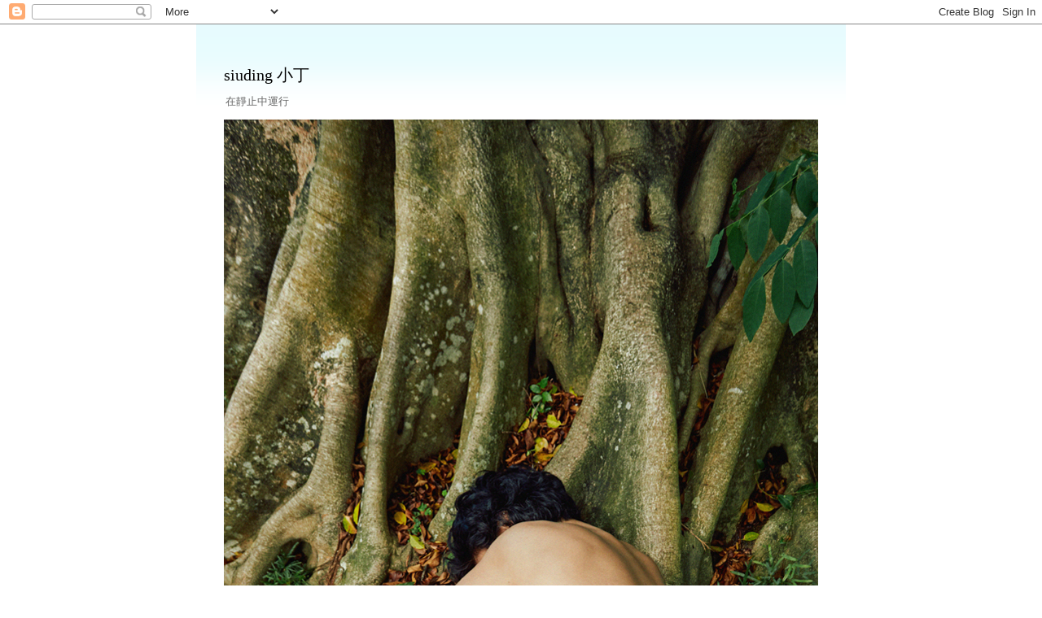

--- FILE ---
content_type: text/html; charset=UTF-8
request_url: http://www.siuding.com/2007/08/blog-post_15.html
body_size: 17676
content:
<!DOCTYPE html>
<html class='v2' dir='ltr' xmlns='http://www.w3.org/1999/xhtml' xmlns:b='http://www.google.com/2005/gml/b' xmlns:data='http://www.google.com/2005/gml/data' xmlns:expr='http://www.google.com/2005/gml/expr'>
<head>
<link href='https://www.blogger.com/static/v1/widgets/335934321-css_bundle_v2.css' rel='stylesheet' type='text/css'/>
<meta content='IE=EmulateIE7' http-equiv='X-UA-Compatible'/>
<meta content='width=1100' name='viewport'/>
<meta content='text/html; charset=UTF-8' http-equiv='Content-Type'/>
<meta content='blogger' name='generator'/>
<link href='http://www.siuding.com/favicon.ico' rel='icon' type='image/x-icon'/>
<link href='http://www.siuding.com/2007/08/blog-post_15.html' rel='canonical'/>
<link rel="alternate" type="application/atom+xml" title="siuding 小丁 - Atom" href="http://www.siuding.com/feeds/posts/default" />
<link rel="alternate" type="application/rss+xml" title="siuding 小丁 - RSS" href="http://www.siuding.com/feeds/posts/default?alt=rss" />
<link rel="service.post" type="application/atom+xml" title="siuding 小丁 - Atom" href="https://www.blogger.com/feeds/9067064867576541533/posts/default" />

<link rel="alternate" type="application/atom+xml" title="siuding 小丁 - Atom" href="http://www.siuding.com/feeds/975202698069636818/comments/default" />
<!--Can't find substitution for tag [blog.ieCssRetrofitLinks]-->
<link href='https://blogger.googleusercontent.com/img/b/R29vZ2xl/AVvXsEhBDgMxlpX4p-V59Ut1tubmdTACKlmiHxxhBPA__SSbIT52Nd4QnDPq-FrOJ2E59ecyzxwHop3hlJTaswrGfEeSFWrdSk6YTO-9I6q_ALy5NFDcbweEUDPdzGZfX2RxqCNuNhgeF58QOGLS/s400/AnimalParkDraft.jpg' rel='image_src'/>
<meta content='http://www.siuding.com/2007/08/blog-post_15.html' property='og:url'/>
<meta content='動物公園音樂會' property='og:title'/>
<meta content='在靜止中運行' property='og:description'/>
<meta content='https://blogger.googleusercontent.com/img/b/R29vZ2xl/AVvXsEhBDgMxlpX4p-V59Ut1tubmdTACKlmiHxxhBPA__SSbIT52Nd4QnDPq-FrOJ2E59ecyzxwHop3hlJTaswrGfEeSFWrdSk6YTO-9I6q_ALy5NFDcbweEUDPdzGZfX2RxqCNuNhgeF58QOGLS/w1200-h630-p-k-no-nu/AnimalParkDraft.jpg' property='og:image'/>
<title>siuding 小丁: 動物公園音樂會</title>
<style id='page-skin-1' type='text/css'><!--
/*
-----------------------------------------------
Blogger Template Style
Name:     Ethereal
Designer: Jason Morrow
URL:      jasonmorrow.etsy.com
----------------------------------------------- */
/* Variable definitions
====================
<Variable name="keycolor" description="Main Color" type="color" default="#000000"/>
<Group description="Body Text" selector=".body-fauxcolumns-outer">
<Variable name="body.font" description="Font" type="font"
default="normal normal 13px Arial, Tahoma, Helvetica, FreeSans, sans-serif"/>
<Variable name="body.text.color" description="Text Color" type="color" default="#666666"/>
</Group>
<Group description="Background" selector=".body-fauxcolumns-outer">
<Variable name="body.background.color" description="Outer Background" type="color" default="#fb5e53"/>
<Variable name="content.background.color" description="Main Background" type="color" default="#ffffff"/>
<Variable name="body.border.color" description="Border Color" type="color" default="#fb5e53"/>
</Group>
<Group description="Links" selector=".main-inner">
<Variable name="link.color" description="Link Color" type="color" default="#2198a6"/>
<Variable name="link.visited.color" description="Visited Color" type="color" default="#4d469c"/>
<Variable name="link.hover.color" description="Hover Color" type="color" default="#314f53"/>
</Group>
<Group description="Blog Title" selector=".header">
<Variable name="header.font" description="Font" type="font"
default="normal normal 60px Times, 'Times New Roman', FreeSerif, serif"/>
<Variable name="header.text.color" description="Text Color" type="color" default="#ff8b8b"/>
<Variable name="description.text.color" description="Description Color" type="color"
default="#666666"/>
</Group>
<Group description="Tabs Text" selector=".tabs-outer .PageList">
<Variable name="tabs.font" description="Font" type="font"
default="normal normal 12px Arial, Tahoma, Helvetica, FreeSans, sans-serif"/>
<Variable name="tabs.selected.text.color" description="Selected Color" type="color" default="#ffffff"/>
<Variable name="tabs.text.color" description="Text Color" type="color" default="#666666"/>
</Group>
<Group description="Tabs Background" selector=".tabs-outer .PageList">
<Variable name="tabs.selected.background.color" description="Selected Color" type="color" default="#ffa183"/>
<Variable name="tabs.background.color" description="Background Color" type="color" default="#ffdfc7"/>
<Variable name="tabs.border.bevel.color" description="Bevel Color" type="color" default="#fb5e53"/>
</Group>
<Group description="Post Title" selector=".post-title">
<Variable name="post.title.font" description="Font" type="font"
default="normal normal 24px Times, Times New Roman, serif"/>
<Variable name="post.title.text.color" description="Text Color" type="color" default="#2198a6"/>
</Group>
<Group description="Gadget Title" selector=".main-inner .widget">
<Variable name="widget.title.font" description="Title Font" type="font"
default="normal bold 12px Arial, Tahoma, Helvetica, FreeSans, sans-serif"/>
<Variable name="widget.title.text.color" description="Text Color" type="color" default="#666666"/>
<Variable name="widget.title.border.bevel.color" description="Bevel Color" type="color" default="#dbdbdb"/>
</Group>
<Group description="Accents" selector=".main-inner .widget">
<Variable name="widget.alternate.text.color" description="Alternate Color" type="color" default="#cccccc"/>
<Variable name="widget.border.bevel.color" description="Bevel Color" type="color" default="#dbdbdb"/>
</Group>
<Variable name="body.background" description="Body Background" type="background"
color="#ffffff" default="$(color) none repeat-x scroll top left"/>
<Variable name="body.background.gradient" description="Body Gradient Cap" type="url"
default="none"/>
<Variable name="body.background.imageBorder" description="Body Image Border" type="url"
default="none"/>
<Variable name="body.background.imageBorder.position.left" description="Body Image Border Left" type="length"
default="0"/>
<Variable name="body.background.imageBorder.position.right" description="Body Image Border Right" type="length"
default="0"/>
<Variable name="header.background.gradient" description="Header Background Gradient" type="url" default="none"/>
<Variable name="content.background.gradient" description="Content Gradient" type="url" default="none"/>
<Variable name="link.decoration" description="Link Decoration" type="string" default="none"/>
<Variable name="link.visited.decoration" description="Link Visited Decoration" type="string" default="none"/>
<Variable name="link.hover.decoration" description="Link Hover Decoration" type="string" default="underline"/>
<Variable name="widget.padding.top" description="Widget Padding Top" type="length" default="15px"/>
<Variable name="date.space" description="Date Space" type="length" default="15px"/>
<Variable name="post.first.padding.top" description="First Post Padding Top" type="length" default="0"/>
<Variable name="startSide" description="Side where text starts in blog language" type="automatic" default="left"/>
<Variable name="endSide" description="Side where text ends in blog language" type="automatic" default="right"/>
*/
/* Content
----------------------------------------------- */
body {
font: normal normal 13px Arial, Tahoma, Helvetica, FreeSans, sans-serif;
color: #666666;
background: #ffffff url(http://themes.googleusercontent.com/image?id=0BwVBOzw_-hbMNjViMzQ0ZDEtMWU1NS00ZTBkLWFjY2EtZjM5YmU4OTA2MjBm) repeat-x fixed top left /* Credit: Jason Morrow (http://jasonmorrow.etsy.com) */;
}
html body .content-outer {
min-width: 0;
max-width: 100%;
width: 100%;
}
a:link {
text-decoration: none;
color: #314f53;
}
a:visited {
text-decoration: none;
color: #98a621;
}
a:hover {
text-decoration: underline;
color: #ff5151;
}
.main-inner {
padding-top: 15px;
}
.body-fauxcolumn-outer {
background: transparent none repeat-x scroll top center;
}
.content-fauxcolumns .fauxcolumn-inner {
background: #ffffff url(http://www.blogblog.com/1kt/ethereal/bird-2toned-blue-fade.png) repeat-x scroll top left;
border-left: 1px solid #ffffff;
border-right: 1px solid #ffffff;
}
/* Flexible Background
----------------------------------------------- */
.content-fauxcolumn-outer .fauxborder-left {
width: 100%;
padding-left: 300px;
margin-left: -300px;
background-color: transparent;
background-image: none;
background-repeat: no-repeat;
background-position: left top;
}
.content-fauxcolumn-outer .fauxborder-right {
margin-right: -299px;
width: 299px;
background-color: transparent;
background-image: none;
background-repeat: no-repeat;
background-position: right top;
}
/* Columns
----------------------------------------------- */
.content-inner {
padding: 0;
}
/* Header
----------------------------------------------- */
.header-inner {
padding: 27px 0 3px;
}
.header-inner .section {
margin: 0 35px;
}
.Header h1 {
font: normal normal 20px 'Times New Roman', Times, FreeSerif, serif;;
color: #000000;
}
.Header h1 a {
color: #000000;
}
.Header .description {
font-size: 100%;
color: #666666;
}
.header-inner .Header .titlewrapper,
.header-inner .Header .descriptionwrapper {
padding-left: 0;
padding-right: 0;
margin-bottom: 0;
}
/* Tabs
----------------------------------------------- */
.tabs-outer {
position: relative;
background: transparent;
}
.tabs-cap-top, .tabs-cap-bottom {
position: absolute;
width: 100%;
}
.tabs-cap-bottom {
bottom: 0;
}
.tabs-inner {
padding: 0;
}
.tabs-inner .section {
margin: 0 35px;
}
*+html body .tabs-inner .widget li {
padding: 1px;
}
.PageList {
border-bottom: 1px solid #fb5e53;
}
.tabs-inner .widget li.selected a,
.tabs-inner .widget li a:hover {
position: relative;
-moz-border-radius-topleft: 5px;
-moz-border-radius-topright: 5px;
-webkit-border-top-left-radius: 5px;
-webkit-border-top-right-radius: 5px;
-goog-ms-border-top-left-radius: 5px;
-goog-ms-border-top-right-radius: 5px;
border-top-left-radius: 5px;
border-top-right-radius: 5px;
background: #ffa183 none ;
color: #666666;
}
.tabs-inner .widget li a {
display: inline-block;
margin: 0;
margin-right: 1px;
padding: .65em 1.5em;
font: normal normal 12px Arial, Tahoma, Helvetica, FreeSans, sans-serif;
color: #666666;
background-color: #ffdfc7;
-moz-border-radius-topleft: 5px;
-moz-border-radius-topright: 5px;
-webkit-border-top-left-radius: 5px;
-webkit-border-top-right-radius: 5px;
-goog-ms-border-top-left-radius: 5px;
-goog-ms-border-top-right-radius: 5px;
border-top-left-radius: 5px;
border-top-right-radius: 5px;
}
/* Headings
----------------------------------------------- */
h2 {
font: normal bold 12px Arial, Tahoma, Helvetica, FreeSans, sans-serif;;
color: #639fa6;
}
/* Widgets
----------------------------------------------- */
<div><iframe allowTransparency='true' expr:src='&quot;http://www.facebook.com/plugins/like.php?href=&quot; + data:post.url + &quot;&amp;layout=button_count&amp;show_faces=false&amp;width=100&amp;action=like&amp;font=arial&amp;colorscheme=light&quot;' frameborder='0' scrolling='no' style='border:none; overflow:hidden; width:450px; height:40px;'/></div>
.main-inner .column-left-inner {
padding: 0 0 0 20px;
}
.main-inner .column-left-inner .section {
margin-right: 0;
}
.main-inner .column-right-inner {
padding: 0 20px 0 0;
}
.main-inner .column-right-inner .section {
margin-left: 0;
}
.main-inner .section {
padding: 0;
}
.main-inner .widget {
padding: 0 0 15px;
margin: 20px 0;
border-bottom: 1px solid #cfe2f3;
}
.main-inner .widget h2 {
margin: 0;
padding: .6em 0 .5em;
}
.footer-inner .widget h2 {
padding: 0 0 .4em;
}
.main-inner .widget h2 + div, .footer-inner .widget h2 + div {
padding-top: 15px;
}
.main-inner .widget .widget-content {
margin: 0;
padding: 15px 0 0;
}
.main-inner .widget ul, .main-inner .widget #ArchiveList ul.flat {
margin: -15px -15px -15px;
padding: 0;
list-style: none;
}
.main-inner .sidebar .widget h2 {
border-bottom: 1px solid #ffffff;
}
.main-inner .widget #ArchiveList {
margin: -15px 0 0;
}
.main-inner .widget ul li, .main-inner .widget #ArchiveList ul.flat li {
padding: .5em 15px;
text-indent: 0;
}
.main-inner .widget #ArchiveList ul li {
padding-top: .25em;
padding-bottom: .25em;
}
.main-inner .widget ul li:first-child, .main-inner .widget #ArchiveList ul.flat li:first-child {
border-top: none;
}
.main-inner .widget ul li:last-child, .main-inner .widget #ArchiveList ul.flat li:last-child {
border-bottom: none;
}
.main-inner .widget .post-body ul {
padding: 0 2.5em;
margin: .5em 0;
list-style: disc;
}
.main-inner .widget .post-body ul li {
padding: 0.25em 0;
margin-bottom: .25em;
color: #666666;
border: none;
}
.footer-inner .widget ul {
padding: 0;
list-style: none;
}
.widget .zippy {
color: #639fa6;
}
/* Posts
----------------------------------------------- */
.main.section {
margin: 0 20px;
}
body .main-inner .Blog {
padding: 0;
background-color: transparent;
border: none;
}
.main-inner .widget h2.date-header {
border-bottom: 1px solid #ffffff;
}
.date-outer {
position: relative;
margin: 15px 0 20px;
}
.date-outer:first-child {
margin-top: 0;
}
.date-posts {
clear: both;
}
.post-outer, .inline-ad {
border-bottom: 1px solid #cfe2f3;
padding: 30px 0;
}
.post-outer {
padding-bottom: 10px;
}
.post-outer:first-child {
padding-top: 0;
border-top: none;
}
.post-outer:last-child, .inline-ad:last-child {
border-bottom: none;
}
.post-body img {
padding: 8px;
}
h3.post-title, h4 {
font: normal normal 18px Arial, Tahoma, Helvetica, FreeSans, sans-serif;;
color: #000000;
}
h3.post-title a {
font: normal normal 18px Arial, Tahoma, Helvetica, FreeSans, sans-serif;;
color: #000000;
text-decoration: none;
}
h3.post-title a:hover {
color: #ff5151;
text-decoration: underline;
}
.post-header {
margin: 0 0 1.5em;
}
.post-body {
line-height: 1.4;
}
.post-footer {
margin: 1.5em 0 0;
}
#blog-pager {
padding: 15px;
}
.blog-feeds, .post-feeds {
margin: 1em 0;
text-align: center;
}
.post-outer .comments {
margin-top: 2em;
}
/* Footer
----------------------------------------------- */
.footer-inner {
padding: 30px 0;
overflow: hidden;
}

--></style>
<style id='template-skin-1' type='text/css'><!--
body {
min-width: 800px;
}
.content-outer, .content-fauxcolumn-outer, .region-inner {
min-width: 800px;
max-width: 800px;
_width: 800px;
}
.main-inner .columns {
padding-left: 0px;
padding-right: 180px;
}
.main-inner .fauxcolumn-center-outer {
left: 0px;
right: 180px;
/* IE6 does not respect left and right together */
_width: expression(this.parentNode.offsetWidth -
parseInt("0px") -
parseInt("180px") + 'px');
}
.main-inner .fauxcolumn-left-outer {
width: 0px;
}
.main-inner .fauxcolumn-right-outer {
width: 180px;
}
.main-inner .column-left-outer {
width: 0px;
right: 100%;
margin-left: -0px;
}
.main-inner .column-right-outer {
width: 180px;
margin-right: -180px;
}
#layout {
min-width: 0;
}
#layout .content-outer {
min-width: 0;
width: 800px;
}
#layout .region-inner {
min-width: 0;
width: auto;
}
--></style>
<link href='https://www.blogger.com/dyn-css/authorization.css?targetBlogID=9067064867576541533&amp;zx=23f33f5c-a7f7-4e29-983c-97f19c4c23c6' media='none' onload='if(media!=&#39;all&#39;)media=&#39;all&#39;' rel='stylesheet'/><noscript><link href='https://www.blogger.com/dyn-css/authorization.css?targetBlogID=9067064867576541533&amp;zx=23f33f5c-a7f7-4e29-983c-97f19c4c23c6' rel='stylesheet'/></noscript>
<meta name='google-adsense-platform-account' content='ca-host-pub-1556223355139109'/>
<meta name='google-adsense-platform-domain' content='blogspot.com'/>

</head>
<body class='loading'>
<div class='navbar section' id='navbar'><div class='widget Navbar' data-version='1' id='Navbar1'><script type="text/javascript">
    function setAttributeOnload(object, attribute, val) {
      if(window.addEventListener) {
        window.addEventListener('load',
          function(){ object[attribute] = val; }, false);
      } else {
        window.attachEvent('onload', function(){ object[attribute] = val; });
      }
    }
  </script>
<div id="navbar-iframe-container"></div>
<script type="text/javascript" src="https://apis.google.com/js/platform.js"></script>
<script type="text/javascript">
      gapi.load("gapi.iframes:gapi.iframes.style.bubble", function() {
        if (gapi.iframes && gapi.iframes.getContext) {
          gapi.iframes.getContext().openChild({
              url: 'https://www.blogger.com/navbar/9067064867576541533?po\x3d975202698069636818\x26origin\x3dhttp://www.siuding.com',
              where: document.getElementById("navbar-iframe-container"),
              id: "navbar-iframe"
          });
        }
      });
    </script><script type="text/javascript">
(function() {
var script = document.createElement('script');
script.type = 'text/javascript';
script.src = '//pagead2.googlesyndication.com/pagead/js/google_top_exp.js';
var head = document.getElementsByTagName('head')[0];
if (head) {
head.appendChild(script);
}})();
</script>
</div></div>
<div class='body-fauxcolumns'>
<div class='fauxcolumn-outer body-fauxcolumn-outer'>
<div class='cap-top'>
<div class='cap-left'></div>
<div class='cap-right'></div>
</div>
<div class='fauxborder-left'>
<div class='fauxborder-right'></div>
<div class='fauxcolumn-inner'>
</div>
</div>
<div class='cap-bottom'>
<div class='cap-left'></div>
<div class='cap-right'></div>
</div>
</div>
</div>
<div class='content'>
<div class='content-fauxcolumns'>
<div class='fauxcolumn-outer content-fauxcolumn-outer'>
<div class='cap-top'>
<div class='cap-left'></div>
<div class='cap-right'></div>
</div>
<div class='fauxborder-left'>
<div class='fauxborder-right'></div>
<div class='fauxcolumn-inner'>
</div>
</div>
<div class='cap-bottom'>
<div class='cap-left'></div>
<div class='cap-right'></div>
</div>
</div>
</div>
<div class='content-outer'>
<div class='content-cap-top cap-top'>
<div class='cap-left'></div>
<div class='cap-right'></div>
</div>
<div class='fauxborder-left content-fauxborder-left'>
<div class='fauxborder-right content-fauxborder-right'></div>
<div class='content-inner'>
<header>
<div class='header-outer'>
<div class='header-cap-top cap-top'>
<div class='cap-left'></div>
<div class='cap-right'></div>
</div>
<div class='fauxborder-left header-fauxborder-left'>
<div class='fauxborder-right header-fauxborder-right'></div>
<div class='region-inner header-inner'>
<div class='header section' id='header'><div class='widget Header' data-version='1' id='Header1'>
<div id='header-inner'>
<div class='titlewrapper'>
<h1 class='title'>
<a href='http://www.siuding.com/'>
siuding 小丁
</a>
</h1>
</div>
<div class='descriptionwrapper'>
<p class='description'><span>在靜止中運行</span></p>
</div>
</div>
</div></div>
</div>
</div>
<div class='header-cap-bottom cap-bottom'>
<div class='cap-left'></div>
<div class='cap-right'></div>
</div>
</div>
</header>
<div class='tabs-outer'>
<div class='tabs-cap-top cap-top'>
<div class='cap-left'></div>
<div class='cap-right'></div>
</div>
<div class='fauxborder-left tabs-fauxborder-left'>
<div class='fauxborder-right tabs-fauxborder-right'></div>
<div class='region-inner tabs-inner'>
<div class='tabs section' id='crosscol'><div class='widget Image' data-version='1' id='Image1'>
<div class='widget-content'>
<a href='https://www.instagram.com/siuding_ii/'>
<img alt='' height='1050' id='Image1_img' src='https://blogger.googleusercontent.com/img/a/AVvXsEjulqKGzgwF4P606un_U5UQcO9JhoG7on5MP70FwF7Dr5iE8RCz6a1YMNlcrJaQ1EeOdKPdq0EicPK0NUYG85MMD-tdya23IoCI_98xuyhaBB0I73L3lvPXRk5BVmvqZ4GNTuQ4mLYWqwD2_jafBB4kv0A5HBiCnMSyKirtSq0ij9Q8NRJXyr9ZAPU1QM8v=s1050' width='730'/>
</a>
<br/>
</div>
<div class='clear'></div>
</div></div>
<div class='tabs no-items section' id='crosscol-overflow'></div>
</div>
</div>
<div class='tabs-cap-bottom cap-bottom'>
<div class='cap-left'></div>
<div class='cap-right'></div>
</div>
</div>
<div class='main-outer'>
<div class='main-cap-top cap-top'>
<div class='cap-left'></div>
<div class='cap-right'></div>
</div>
<div class='fauxborder-left main-fauxborder-left'>
<div class='fauxborder-right main-fauxborder-right'></div>
<div class='region-inner main-inner'>
<div class='columns fauxcolumns'>
<div class='fauxcolumn-outer fauxcolumn-center-outer'>
<div class='cap-top'>
<div class='cap-left'></div>
<div class='cap-right'></div>
</div>
<div class='fauxborder-left'>
<div class='fauxborder-right'></div>
<div class='fauxcolumn-inner'>
</div>
</div>
<div class='cap-bottom'>
<div class='cap-left'></div>
<div class='cap-right'></div>
</div>
</div>
<div class='fauxcolumn-outer fauxcolumn-left-outer'>
<div class='cap-top'>
<div class='cap-left'></div>
<div class='cap-right'></div>
</div>
<div class='fauxborder-left'>
<div class='fauxborder-right'></div>
<div class='fauxcolumn-inner'>
</div>
</div>
<div class='cap-bottom'>
<div class='cap-left'></div>
<div class='cap-right'></div>
</div>
</div>
<div class='fauxcolumn-outer fauxcolumn-right-outer'>
<div class='cap-top'>
<div class='cap-left'></div>
<div class='cap-right'></div>
</div>
<div class='fauxborder-left'>
<div class='fauxborder-right'></div>
<div class='fauxcolumn-inner'>
</div>
</div>
<div class='cap-bottom'>
<div class='cap-left'></div>
<div class='cap-right'></div>
</div>
</div>
<!-- corrects IE6 width calculation -->
<div class='columns-inner'>
<div class='column-center-outer'>
<div class='column-center-inner'>
<div class='main section' id='main'><div class='widget Blog' data-version='1' id='Blog1'>
<div class='blog-posts hfeed'>

          <div class="date-outer">
        
<h2 class='date-header'><span>Thursday, 16 August 2007</span></h2>

          <div class="date-posts">
        
<div class='post-outer'>
<div class='post hentry'>
<a name='975202698069636818'></a>
<h3 class='post-title entry-title'>
<a href='http://www.siuding.com/2007/08/blog-post_15.html'>動物公園音樂會</a>
</h3>
<div class='post-header'>
<div class='post-header-line-1'></div>
</div>
<div class='post-body entry-content'>
<div><iframe allowTransparency='true' frameborder='0' scrolling='no' src='http://www.facebook.com/plugins/like.php?href=http://www.siuding.com/2007/08/blog-post_15.html&layout=button_count&show_faces=false&width=100&action=like&font=arial&colorscheme=dark' style='border:none; overflow:hidden; width:75px; height:27px;'></iframe></div>
<a href="https://blogger.googleusercontent.com/img/b/R29vZ2xl/AVvXsEhBDgMxlpX4p-V59Ut1tubmdTACKlmiHxxhBPA__SSbIT52Nd4QnDPq-FrOJ2E59ecyzxwHop3hlJTaswrGfEeSFWrdSk6YTO-9I6q_ALy5NFDcbweEUDPdzGZfX2RxqCNuNhgeF58QOGLS/s1600-h/AnimalParkDraft.jpg"><img alt="" border="0" id="BLOGGER_PHOTO_ID_5102212530995072514" src="https://blogger.googleusercontent.com/img/b/R29vZ2xl/AVvXsEhBDgMxlpX4p-V59Ut1tubmdTACKlmiHxxhBPA__SSbIT52Nd4QnDPq-FrOJ2E59ecyzxwHop3hlJTaswrGfEeSFWrdSk6YTO-9I6q_ALy5NFDcbweEUDPdzGZfX2RxqCNuNhgeF58QOGLS/s400/AnimalParkDraft.jpg" style="display:block; margin:0px auto 10px; text-align:center;cursor:pointer; cursor:hand;" /></a>
<div style='clear: both;'></div>
</div>
<div class='post-footer'>
<div class='post-footer-line post-footer-line-1'><span class='post-author vcard'>
Posted by
<span class='fn'>小丁 siuding</span>
</span>
<span class='post-timestamp'>
at
<a class='timestamp-link' href='http://www.siuding.com/2007/08/blog-post_15.html' rel='bookmark' title='permanent link'><abbr class='published' title='2007-08-16T07:06:00+08:00'>07:06</abbr></a>
</span>
<span class='post-comment-link'>
</span>
<span class='post-icons'>
<span class='item-control blog-admin pid-571755379'>
<a href='https://www.blogger.com/post-edit.g?blogID=9067064867576541533&postID=975202698069636818&from=pencil' title='Edit Post'>
<img alt='' class='icon-action' height='18' src='https://resources.blogblog.com/img/icon18_edit_allbkg.gif' width='18'/>
</a>
</span>
</span>
<div class='post-share-buttons'>
<a class='goog-inline-block share-button sb-email' href='https://www.blogger.com/share-post.g?blogID=9067064867576541533&postID=975202698069636818&target=email' target='_blank' title='Email This'><span class='share-button-link-text'>Email This</span></a><a class='goog-inline-block share-button sb-blog' href='https://www.blogger.com/share-post.g?blogID=9067064867576541533&postID=975202698069636818&target=blog' onclick='window.open(this.href, "_blank", "height=270,width=475"); return false;' target='_blank' title='BlogThis!'><span class='share-button-link-text'>BlogThis!</span></a><a class='goog-inline-block share-button sb-twitter' href='https://www.blogger.com/share-post.g?blogID=9067064867576541533&postID=975202698069636818&target=twitter' target='_blank' title='Share to X'><span class='share-button-link-text'>Share to X</span></a><a class='goog-inline-block share-button sb-facebook' href='https://www.blogger.com/share-post.g?blogID=9067064867576541533&postID=975202698069636818&target=facebook' onclick='window.open(this.href, "_blank", "height=430,width=640"); return false;' target='_blank' title='Share to Facebook'><span class='share-button-link-text'>Share to Facebook</span></a><a class='goog-inline-block share-button sb-pinterest' href='https://www.blogger.com/share-post.g?blogID=9067064867576541533&postID=975202698069636818&target=pinterest' target='_blank' title='Share to Pinterest'><span class='share-button-link-text'>Share to Pinterest</span></a>
</div>
<span class='post-backlinks post-comment-link'>
</span>
</div>
<div class='post-footer-line post-footer-line-2'><span class='post-labels'>
Labels:
<a href='http://www.siuding.com/search/label/drawings%20%E7%B9%AA%E7%95%AB' rel='tag'>drawings 繪畫</a>
</span>
</div>
<div class='post-footer-line post-footer-line-3'></div>
</div>
</div>
<div class='comments' id='comments'>
<a name='comments'></a>
</div>
</div>

        </div></div>
      
</div>
<div class='blog-pager' id='blog-pager'>
<span id='blog-pager-newer-link'>
<a class='blog-pager-newer-link' href='http://www.siuding.com/2007/08/blog-post_21.html' id='Blog1_blog-pager-newer-link' title='Newer Post'>Newer Post</a>
</span>
<span id='blog-pager-older-link'>
<a class='blog-pager-older-link' href='http://www.siuding.com/2007/08/blog-post_12.html' id='Blog1_blog-pager-older-link' title='Older Post'>Older Post</a>
</span>
<a class='home-link' href='http://www.siuding.com/'>Home</a>
</div>
<div class='clear'></div>
<div class='post-feeds'>
</div>
</div></div>
</div>
</div>
<div class='column-left-outer'>
<div class='column-left-inner'>
<aside>
</aside>
</div>
</div>
<div class='column-right-outer'>
<div class='column-right-inner'>
<aside>
<div class='sidebar section' id='sidebar-right-1'><div class='widget LinkList' data-version='1' id='LinkList3'>
<div class='widget-content'>
<ul>
<li><a href='http://cargocollective.com/siuding'>siuding's œuvre</a></li>
</ul>
<div class='clear'></div>
</div>
</div><div class='widget LinkList' data-version='1' id='LinkList4'>
<h2>contents</h2>
<div class='widget-content'>
<ul>
<li><a href='https://www.instagram.com/siuding3/'>IG</a></li>
<li><a href='http://siudingnude.blogspot.com/'>my nude / portrait project</a></li>
<li><a href='http://www.siuding.com/2016/10/part-1_30.html'>身體展示與經驗對談</a></li>
<li><a href='http://sculptingtime.tumblr.com/'>Sculpting in Time</a></li>
<li><a href='http://www.flickr.com/photos/wwwsiudingcom/'>Flickr</a></li>
<li><a href='https://siudingbookdesign.blogspot.com/'>book design</a></li>
</ul>
<div class='clear'></div>
</div>
</div><div class='widget BlogArchive' data-version='1' id='BlogArchive1'>
<h2>Time Machine</h2>
<div class='widget-content'>
<div id='ArchiveList'>
<div id='BlogArchive1_ArchiveList'>
<select id='BlogArchive1_ArchiveMenu'>
<option value=''>Time Machine</option>
<option value='http://www.siuding.com/2025/12/'>December (1)</option>
<option value='http://www.siuding.com/2024/11/'>November (1)</option>
<option value='http://www.siuding.com/2024/07/'>July (1)</option>
<option value='http://www.siuding.com/2024/05/'>May (9)</option>
<option value='http://www.siuding.com/2024/04/'>April (9)</option>
<option value='http://www.siuding.com/2024/03/'>March (1)</option>
<option value='http://www.siuding.com/2024/01/'>January (2)</option>
<option value='http://www.siuding.com/2023/12/'>December (2)</option>
<option value='http://www.siuding.com/2023/11/'>November (2)</option>
<option value='http://www.siuding.com/2023/10/'>October (1)</option>
<option value='http://www.siuding.com/2023/09/'>September (2)</option>
<option value='http://www.siuding.com/2023/08/'>August (2)</option>
<option value='http://www.siuding.com/2023/05/'>May (1)</option>
<option value='http://www.siuding.com/2023/04/'>April (3)</option>
<option value='http://www.siuding.com/2023/01/'>January (7)</option>
<option value='http://www.siuding.com/2022/12/'>December (1)</option>
<option value='http://www.siuding.com/2022/11/'>November (1)</option>
<option value='http://www.siuding.com/2022/08/'>August (3)</option>
<option value='http://www.siuding.com/2022/07/'>July (8)</option>
<option value='http://www.siuding.com/2022/06/'>June (1)</option>
<option value='http://www.siuding.com/2022/04/'>April (2)</option>
<option value='http://www.siuding.com/2022/03/'>March (1)</option>
<option value='http://www.siuding.com/2022/01/'>January (3)</option>
<option value='http://www.siuding.com/2021/11/'>November (1)</option>
<option value='http://www.siuding.com/2021/10/'>October (4)</option>
<option value='http://www.siuding.com/2021/09/'>September (4)</option>
<option value='http://www.siuding.com/2021/08/'>August (3)</option>
<option value='http://www.siuding.com/2021/07/'>July (4)</option>
<option value='http://www.siuding.com/2021/06/'>June (2)</option>
<option value='http://www.siuding.com/2021/05/'>May (5)</option>
<option value='http://www.siuding.com/2021/04/'>April (6)</option>
<option value='http://www.siuding.com/2021/03/'>March (3)</option>
<option value='http://www.siuding.com/2021/02/'>February (1)</option>
<option value='http://www.siuding.com/2021/01/'>January (3)</option>
<option value='http://www.siuding.com/2020/12/'>December (6)</option>
<option value='http://www.siuding.com/2020/11/'>November (6)</option>
<option value='http://www.siuding.com/2020/10/'>October (1)</option>
<option value='http://www.siuding.com/2020/09/'>September (2)</option>
<option value='http://www.siuding.com/2020/08/'>August (2)</option>
<option value='http://www.siuding.com/2020/06/'>June (1)</option>
<option value='http://www.siuding.com/2020/04/'>April (1)</option>
<option value='http://www.siuding.com/2020/03/'>March (1)</option>
<option value='http://www.siuding.com/2020/02/'>February (3)</option>
<option value='http://www.siuding.com/2020/01/'>January (2)</option>
<option value='http://www.siuding.com/2019/07/'>July (3)</option>
<option value='http://www.siuding.com/2019/05/'>May (4)</option>
<option value='http://www.siuding.com/2019/04/'>April (7)</option>
<option value='http://www.siuding.com/2019/03/'>March (13)</option>
<option value='http://www.siuding.com/2019/02/'>February (2)</option>
<option value='http://www.siuding.com/2019/01/'>January (3)</option>
<option value='http://www.siuding.com/2018/12/'>December (4)</option>
<option value='http://www.siuding.com/2018/11/'>November (1)</option>
<option value='http://www.siuding.com/2018/10/'>October (5)</option>
<option value='http://www.siuding.com/2018/08/'>August (1)</option>
<option value='http://www.siuding.com/2018/07/'>July (2)</option>
<option value='http://www.siuding.com/2018/06/'>June (3)</option>
<option value='http://www.siuding.com/2018/05/'>May (8)</option>
<option value='http://www.siuding.com/2018/04/'>April (4)</option>
<option value='http://www.siuding.com/2018/03/'>March (10)</option>
<option value='http://www.siuding.com/2018/02/'>February (12)</option>
<option value='http://www.siuding.com/2018/01/'>January (19)</option>
<option value='http://www.siuding.com/2017/12/'>December (9)</option>
<option value='http://www.siuding.com/2017/11/'>November (3)</option>
<option value='http://www.siuding.com/2017/10/'>October (3)</option>
<option value='http://www.siuding.com/2017/09/'>September (4)</option>
<option value='http://www.siuding.com/2017/08/'>August (2)</option>
<option value='http://www.siuding.com/2017/06/'>June (1)</option>
<option value='http://www.siuding.com/2017/05/'>May (7)</option>
<option value='http://www.siuding.com/2017/04/'>April (3)</option>
<option value='http://www.siuding.com/2017/03/'>March (4)</option>
<option value='http://www.siuding.com/2017/02/'>February (3)</option>
<option value='http://www.siuding.com/2017/01/'>January (2)</option>
<option value='http://www.siuding.com/2016/12/'>December (8)</option>
<option value='http://www.siuding.com/2016/11/'>November (3)</option>
<option value='http://www.siuding.com/2016/10/'>October (10)</option>
<option value='http://www.siuding.com/2016/09/'>September (8)</option>
<option value='http://www.siuding.com/2016/08/'>August (6)</option>
<option value='http://www.siuding.com/2016/07/'>July (3)</option>
<option value='http://www.siuding.com/2016/06/'>June (5)</option>
<option value='http://www.siuding.com/2016/05/'>May (1)</option>
<option value='http://www.siuding.com/2016/04/'>April (3)</option>
<option value='http://www.siuding.com/2016/03/'>March (13)</option>
<option value='http://www.siuding.com/2016/02/'>February (7)</option>
<option value='http://www.siuding.com/2016/01/'>January (3)</option>
<option value='http://www.siuding.com/2015/12/'>December (6)</option>
<option value='http://www.siuding.com/2015/11/'>November (8)</option>
<option value='http://www.siuding.com/2015/10/'>October (11)</option>
<option value='http://www.siuding.com/2015/09/'>September (8)</option>
<option value='http://www.siuding.com/2015/08/'>August (14)</option>
<option value='http://www.siuding.com/2015/07/'>July (8)</option>
<option value='http://www.siuding.com/2015/06/'>June (7)</option>
<option value='http://www.siuding.com/2015/05/'>May (6)</option>
<option value='http://www.siuding.com/2015/04/'>April (10)</option>
<option value='http://www.siuding.com/2015/03/'>March (15)</option>
<option value='http://www.siuding.com/2015/02/'>February (6)</option>
<option value='http://www.siuding.com/2015/01/'>January (7)</option>
<option value='http://www.siuding.com/2014/12/'>December (11)</option>
<option value='http://www.siuding.com/2014/11/'>November (7)</option>
<option value='http://www.siuding.com/2014/10/'>October (4)</option>
<option value='http://www.siuding.com/2014/09/'>September (3)</option>
<option value='http://www.siuding.com/2014/08/'>August (6)</option>
<option value='http://www.siuding.com/2014/07/'>July (6)</option>
<option value='http://www.siuding.com/2014/06/'>June (8)</option>
<option value='http://www.siuding.com/2014/05/'>May (6)</option>
<option value='http://www.siuding.com/2014/04/'>April (15)</option>
<option value='http://www.siuding.com/2014/03/'>March (19)</option>
<option value='http://www.siuding.com/2014/02/'>February (8)</option>
<option value='http://www.siuding.com/2014/01/'>January (17)</option>
<option value='http://www.siuding.com/2013/12/'>December (9)</option>
<option value='http://www.siuding.com/2013/11/'>November (15)</option>
<option value='http://www.siuding.com/2013/10/'>October (25)</option>
<option value='http://www.siuding.com/2013/09/'>September (24)</option>
<option value='http://www.siuding.com/2013/08/'>August (13)</option>
<option value='http://www.siuding.com/2013/07/'>July (23)</option>
<option value='http://www.siuding.com/2013/06/'>June (26)</option>
<option value='http://www.siuding.com/2013/05/'>May (16)</option>
<option value='http://www.siuding.com/2013/04/'>April (15)</option>
<option value='http://www.siuding.com/2013/03/'>March (35)</option>
<option value='http://www.siuding.com/2013/02/'>February (17)</option>
<option value='http://www.siuding.com/2013/01/'>January (32)</option>
<option value='http://www.siuding.com/2012/12/'>December (45)</option>
<option value='http://www.siuding.com/2012/11/'>November (35)</option>
<option value='http://www.siuding.com/2012/10/'>October (44)</option>
<option value='http://www.siuding.com/2012/09/'>September (18)</option>
<option value='http://www.siuding.com/2012/08/'>August (29)</option>
<option value='http://www.siuding.com/2012/07/'>July (31)</option>
<option value='http://www.siuding.com/2012/06/'>June (25)</option>
<option value='http://www.siuding.com/2012/05/'>May (21)</option>
<option value='http://www.siuding.com/2012/04/'>April (22)</option>
<option value='http://www.siuding.com/2012/03/'>March (23)</option>
<option value='http://www.siuding.com/2012/02/'>February (30)</option>
<option value='http://www.siuding.com/2012/01/'>January (29)</option>
<option value='http://www.siuding.com/2011/12/'>December (33)</option>
<option value='http://www.siuding.com/2011/11/'>November (37)</option>
<option value='http://www.siuding.com/2011/10/'>October (29)</option>
<option value='http://www.siuding.com/2011/09/'>September (39)</option>
<option value='http://www.siuding.com/2011/08/'>August (42)</option>
<option value='http://www.siuding.com/2011/07/'>July (39)</option>
<option value='http://www.siuding.com/2011/06/'>June (22)</option>
<option value='http://www.siuding.com/2011/05/'>May (43)</option>
<option value='http://www.siuding.com/2011/04/'>April (37)</option>
<option value='http://www.siuding.com/2011/03/'>March (36)</option>
<option value='http://www.siuding.com/2011/02/'>February (20)</option>
<option value='http://www.siuding.com/2011/01/'>January (15)</option>
<option value='http://www.siuding.com/2010/12/'>December (22)</option>
<option value='http://www.siuding.com/2010/11/'>November (15)</option>
<option value='http://www.siuding.com/2010/10/'>October (19)</option>
<option value='http://www.siuding.com/2010/09/'>September (29)</option>
<option value='http://www.siuding.com/2010/08/'>August (20)</option>
<option value='http://www.siuding.com/2010/07/'>July (20)</option>
<option value='http://www.siuding.com/2010/06/'>June (16)</option>
<option value='http://www.siuding.com/2010/05/'>May (14)</option>
<option value='http://www.siuding.com/2010/04/'>April (10)</option>
<option value='http://www.siuding.com/2010/03/'>March (19)</option>
<option value='http://www.siuding.com/2010/02/'>February (10)</option>
<option value='http://www.siuding.com/2010/01/'>January (15)</option>
<option value='http://www.siuding.com/2009/12/'>December (11)</option>
<option value='http://www.siuding.com/2009/11/'>November (19)</option>
<option value='http://www.siuding.com/2009/10/'>October (16)</option>
<option value='http://www.siuding.com/2009/09/'>September (17)</option>
<option value='http://www.siuding.com/2009/08/'>August (14)</option>
<option value='http://www.siuding.com/2009/07/'>July (32)</option>
<option value='http://www.siuding.com/2009/06/'>June (30)</option>
<option value='http://www.siuding.com/2009/05/'>May (14)</option>
<option value='http://www.siuding.com/2009/04/'>April (21)</option>
<option value='http://www.siuding.com/2009/03/'>March (21)</option>
<option value='http://www.siuding.com/2009/02/'>February (17)</option>
<option value='http://www.siuding.com/2009/01/'>January (18)</option>
<option value='http://www.siuding.com/2008/12/'>December (14)</option>
<option value='http://www.siuding.com/2008/11/'>November (16)</option>
<option value='http://www.siuding.com/2008/10/'>October (9)</option>
<option value='http://www.siuding.com/2008/09/'>September (11)</option>
<option value='http://www.siuding.com/2008/08/'>August (10)</option>
<option value='http://www.siuding.com/2008/07/'>July (12)</option>
<option value='http://www.siuding.com/2008/06/'>June (10)</option>
<option value='http://www.siuding.com/2008/05/'>May (10)</option>
<option value='http://www.siuding.com/2008/04/'>April (8)</option>
<option value='http://www.siuding.com/2008/03/'>March (16)</option>
<option value='http://www.siuding.com/2008/02/'>February (9)</option>
<option value='http://www.siuding.com/2008/01/'>January (12)</option>
<option value='http://www.siuding.com/2007/12/'>December (11)</option>
<option value='http://www.siuding.com/2007/11/'>November (11)</option>
<option value='http://www.siuding.com/2007/10/'>October (13)</option>
<option value='http://www.siuding.com/2007/09/'>September (18)</option>
<option value='http://www.siuding.com/2007/08/'>August (18)</option>
<option value='http://www.siuding.com/2007/07/'>July (14)</option>
<option value='http://www.siuding.com/2007/06/'>June (9)</option>
<option value='http://www.siuding.com/2007/05/'>May (1)</option>
<option value='http://www.siuding.com/2007/03/'>March (1)</option>
<option value='http://www.siuding.com/2007/02/'>February (1)</option>
<option value='http://www.siuding.com/2006/11/'>November (1)</option>
<option value='http://www.siuding.com/2006/10/'>October (1)</option>
<option value='http://www.siuding.com/2006/09/'>September (1)</option>
<option value='http://www.siuding.com/2006/07/'>July (3)</option>
<option value='http://www.siuding.com/2006/04/'>April (2)</option>
<option value='http://www.siuding.com/2006/02/'>February (1)</option>
<option value='http://www.siuding.com/2005/10/'>October (2)</option>
<option value='http://www.siuding.com/2005/03/'>March (1)</option>
<option value='http://www.siuding.com/2004/04/'>April (1)</option>
<option value='http://www.siuding.com/2003/07/'>July (1)</option>
<option value='http://www.siuding.com/2003/06/'>June (1)</option>
<option value='http://www.siuding.com/2003/05/'>May (1)</option>
<option value='http://www.siuding.com/2003/03/'>March (2)</option>
</select>
</div>
</div>
<div class='clear'></div>
</div>
</div><div class='widget Label' data-version='1' id='Label1'>
<h2>everything</h2>
<div class='widget-content cloud-label-widget-content'>
<span class='label-size label-size-2'>
<a dir='ltr' href='http://www.siuding.com/search/label/1.5-yr-stray%20%E6%B5%81%E6%94%BE%E4%B8%80%E5%B9%B4%E5%8D%8A'>1.5-yr-stray 流放一年半</a>
<span class='label-count' dir='ltr'>(10)</span>
</span>
<span class='label-size label-size-2'>
<a dir='ltr' href='http://www.siuding.com/search/label/22%20morning%20streets%20%E4%BA%8C%E5%8D%81%E4%BA%8C%E5%80%8B%E6%B8%85%E6%99%A8'>22 morning streets 二十二個清晨</a>
<span class='label-count' dir='ltr'>(9)</span>
</span>
<span class='label-size label-size-1'>
<a dir='ltr' href='http://www.siuding.com/search/label/38%20%E5%A9%A6%E5%A5%B3%E7%AF%80%20Women%20Festival'>38 婦女節 Women Festival</a>
<span class='label-count' dir='ltr'>(1)</span>
</span>
<span class='label-size label-size-2'>
<a dir='ltr' href='http://www.siuding.com/search/label/about%20this%20blog%20%E9%97%9C%E6%96%BC%E9%80%99%E8%A3%A1'>about this blog 關於這裡</a>
<span class='label-count' dir='ltr'>(3)</span>
</span>
<span class='label-size label-size-3'>
<a dir='ltr' href='http://www.siuding.com/search/label/anime%20comic%20%E5%8B%95%E6%BC%AB%E8%BF%B7'>anime comic 動漫迷</a>
<span class='label-count' dir='ltr'>(26)</span>
</span>
<span class='label-size label-size-3'>
<a dir='ltr' href='http://www.siuding.com/search/label/Art%20in%20HONG%20KONG'>Art in HONG KONG</a>
<span class='label-count' dir='ltr'>(24)</span>
</span>
<span class='label-size label-size-2'>
<a dir='ltr' href='http://www.siuding.com/search/label/art%20lesson'>art lesson</a>
<span class='label-count' dir='ltr'>(10)</span>
</span>
<span class='label-size label-size-2'>
<a dir='ltr' href='http://www.siuding.com/search/label/As%20I%20flow%20gently%20inside%20you%20%E7%8B%B9'>As I flow gently inside you 狹</a>
<span class='label-count' dir='ltr'>(3)</span>
</span>
<span class='label-size label-size-2'>
<a dir='ltr' href='http://www.siuding.com/search/label/bamboo%20art'>bamboo art</a>
<span class='label-count' dir='ltr'>(3)</span>
</span>
<span class='label-size label-size-2'>
<a dir='ltr' href='http://www.siuding.com/search/label/biography'>biography</a>
<span class='label-count' dir='ltr'>(6)</span>
</span>
<span class='label-size label-size-2'>
<a dir='ltr' href='http://www.siuding.com/search/label/body%20and%20mind%20%E9%97%9C%E6%96%BC%E8%BA%AB%E9%AB%94'>body and mind 關於身體</a>
<span class='label-count' dir='ltr'>(5)</span>
</span>
<span class='label-size label-size-3'>
<a dir='ltr' href='http://www.siuding.com/search/label/Body%20Fest'>Body Fest</a>
<span class='label-count' dir='ltr'>(15)</span>
</span>
<span class='label-size label-size-3'>
<a dir='ltr' href='http://www.siuding.com/search/label/Body%20Fest%202018'>Body Fest 2018</a>
<span class='label-count' dir='ltr'>(38)</span>
</span>
<span class='label-size label-size-2'>
<a dir='ltr' href='http://www.siuding.com/search/label/Body%20Fest%202018%20Taichung'>Body Fest 2018 Taichung</a>
<span class='label-count' dir='ltr'>(7)</span>
</span>
<span class='label-size label-size-3'>
<a dir='ltr' href='http://www.siuding.com/search/label/Body%20Fest%202020'>Body Fest 2020</a>
<span class='label-count' dir='ltr'>(14)</span>
</span>
<span class='label-size label-size-1'>
<a dir='ltr' href='http://www.siuding.com/search/label/Body%20Fest%202021'>Body Fest 2021</a>
<span class='label-count' dir='ltr'>(1)</span>
</span>
<span class='label-size label-size-2'>
<a dir='ltr' href='http://www.siuding.com/search/label/Body%20Fest%202023'>Body Fest 2023</a>
<span class='label-count' dir='ltr'>(3)</span>
</span>
<span class='label-size label-size-3'>
<a dir='ltr' href='http://www.siuding.com/search/label/body%20language%20%E9%AB%94%E8%82%B2%E5%A0%82'>body language 體育堂</a>
<span class='label-count' dir='ltr'>(24)</span>
</span>
<span class='label-size label-size-2'>
<a dir='ltr' href='http://www.siuding.com/search/label/body%20story%20%E8%BA%AB%E9%AB%94%E6%95%85%E4%BA%8B'>body story 身體故事</a>
<span class='label-count' dir='ltr'>(3)</span>
</span>
<span class='label-size label-size-4'>
<a dir='ltr' href='http://www.siuding.com/search/label/book%20design%20%E6%9B%B8%E6%9C%AC%E8%A8%AD%E8%A8%88'>book design 書本設計</a>
<span class='label-count' dir='ltr'>(75)</span>
</span>
<span class='label-size label-size-2'>
<a dir='ltr' href='http://www.siuding.com/search/label/busking%20ON%20the%20ROAD%20%E8%B3%A3%E8%97%9D%E4%BA%BA%E5%9C%A8%E9%80%94%E4%B8%8A'>busking ON the ROAD 賣藝人在途上</a>
<span class='label-count' dir='ltr'>(4)</span>
</span>
<span class='label-size label-size-4'>
<a dir='ltr' href='http://www.siuding.com/search/label/Cat%20BB%20and%20siuding%20%E8%B2%93B%E5%92%8C%E5%B0%8F%E4%B8%81'>Cat BB and siuding 貓B和小丁</a>
<span class='label-count' dir='ltr'>(83)</span>
</span>
<span class='label-size label-size-1'>
<a dir='ltr' href='http://www.siuding.com/search/label/design%20%E8%A8%AD%E8%A8%88'>design 設計</a>
<span class='label-count' dir='ltr'>(2)</span>
</span>
<span class='label-size label-size-4'>
<a dir='ltr' href='http://www.siuding.com/search/label/drawings%20%E7%B9%AA%E7%95%AB'>drawings 繪畫</a>
<span class='label-count' dir='ltr'>(152)</span>
</span>
<span class='label-size label-size-3'>
<a dir='ltr' href='http://www.siuding.com/search/label/dream%20%E5%A4%A2'>dream 夢</a>
<span class='label-count' dir='ltr'>(19)</span>
</span>
<span class='label-size label-size-2'>
<a dir='ltr' href='http://www.siuding.com/search/label/En%20ces%20jours%20instables%20%E5%9C%A8%E4%B8%8D%E5%AE%89%E5%AE%9A%E7%9A%84%E6%97%A5%E5%AD%90'>En ces jours instables 在不安定的日子</a>
<span class='label-count' dir='ltr'>(10)</span>
</span>
<span class='label-size label-size-3'>
<a dir='ltr' href='http://www.siuding.com/search/label/essay%20on%20life%20modeling%20%E6%A8%A1%E8%81%9E'>essay on life modeling 模聞</a>
<span class='label-count' dir='ltr'>(12)</span>
</span>
<span class='label-size label-size-2'>
<a dir='ltr' href='http://www.siuding.com/search/label/exhibitiion%3A%20Our%20Models'>exhibitiion: Our Models</a>
<span class='label-count' dir='ltr'>(9)</span>
</span>
<span class='label-size label-size-1'>
<a dir='ltr' href='http://www.siuding.com/search/label/exhibition%3A%2069%20Aging%20Ten'>exhibition: 69 Aging Ten</a>
<span class='label-count' dir='ltr'>(2)</span>
</span>
<span class='label-size label-size-2'>
<a dir='ltr' href='http://www.siuding.com/search/label/exhibition%3A%20becoming%20whatever%20bread...'>exhibition: becoming whatever bread...</a>
<span class='label-count' dir='ltr'>(8)</span>
</span>
<span class='label-size label-size-2'>
<a dir='ltr' href='http://www.siuding.com/search/label/exhibition%3A%20comme%20une%20fleur'>exhibition: comme une fleur</a>
<span class='label-count' dir='ltr'>(4)</span>
</span>
<span class='label-size label-size-2'>
<a dir='ltr' href='http://www.siuding.com/search/label/exhibition%3A%20Danceries'>exhibition: Danceries</a>
<span class='label-count' dir='ltr'>(3)</span>
</span>
<span class='label-size label-size-2'>
<a dir='ltr' href='http://www.siuding.com/search/label/exhibition%3A%20Friday%20Music%20Class'>exhibition: Friday Music Class</a>
<span class='label-count' dir='ltr'>(9)</span>
</span>
<span class='label-size label-size-1'>
<a dir='ltr' href='http://www.siuding.com/search/label/exhibition%3A%20Hong%20Kong%20Photography%202010'>exhibition: Hong Kong Photography 2010</a>
<span class='label-count' dir='ltr'>(1)</span>
</span>
<span class='label-size label-size-2'>
<a dir='ltr' href='http://www.siuding.com/search/label/exhibition%3A%20In-Between'>exhibition: In-Between</a>
<span class='label-count' dir='ltr'>(6)</span>
</span>
<span class='label-size label-size-3'>
<a dir='ltr' href='http://www.siuding.com/search/label/exhibition%3A%20LIU%20NGAN%20LING'>exhibition: LIU NGAN LING</a>
<span class='label-count' dir='ltr'>(25)</span>
</span>
<span class='label-size label-size-1'>
<a dir='ltr' href='http://www.siuding.com/search/label/Exhibition%3A%20Not%20Just%20Talk%20%E5%94%94%E6%AD%A2%E9%BD%8Bo%E7%BF%95'>Exhibition: Not Just Talk 唔止齋o翕</a>
<span class='label-count' dir='ltr'>(2)</span>
</span>
<span class='label-size label-size-2'>
<a dir='ltr' href='http://www.siuding.com/search/label/exhibition%3A%20Rediscovering%20Photography%20in%20Hong%20Kong%20%E5%B9%B3%E9%81%99%E5%9C%8B%E9%9A%9B%E6%94%9D%E5%BD%B1%E5%A4%A7%E5%B1%952011'>exhibition: Rediscovering Photography in Hong Kong 平遙國際攝影大展2011</a>
<span class='label-count' dir='ltr'>(3)</span>
</span>
<span class='label-size label-size-1'>
<a dir='ltr' href='http://www.siuding.com/search/label/exhibition%3A%20She%20and%2For%20He'>exhibition: She and/or He</a>
<span class='label-count' dir='ltr'>(2)</span>
</span>
<span class='label-size label-size-1'>
<a dir='ltr' href='http://www.siuding.com/search/label/exhibition%3A%20SOFT%20Image'>exhibition: SOFT Image</a>
<span class='label-count' dir='ltr'>(1)</span>
</span>
<span class='label-size label-size-2'>
<a dir='ltr' href='http://www.siuding.com/search/label/exhibition%3A%20The%20Theory%20of%20Absence'>exhibition: The Theory of Absence</a>
<span class='label-count' dir='ltr'>(10)</span>
</span>
<span class='label-size label-size-1'>
<a dir='ltr' href='http://www.siuding.com/search/label/exhibition%3A%20%E4%B8%80%E4%BA%BA%E5%83%8F%E4%B8%80%E6%95%85%E4%BA%8B%202012'>exhibition: 一人像一故事 2012</a>
<span class='label-count' dir='ltr'>(1)</span>
</span>
<span class='label-size label-size-1'>
<a dir='ltr' href='http://www.siuding.com/search/label/exhibtion%3A%20aftersunsetfestival'>exhibtion: aftersunsetfestival</a>
<span class='label-count' dir='ltr'>(2)</span>
</span>
<span class='label-size label-size-3'>
<a dir='ltr' href='http://www.siuding.com/search/label/feminist'>feminist</a>
<span class='label-count' dir='ltr'>(18)</span>
</span>
<span class='label-size label-size-1'>
<a dir='ltr' href='http://www.siuding.com/search/label/First%20time%20Shibari%20%E7%B9%A9%E7%B8%9B%E5%88%9D%E5%BF%83'>First time Shibari 繩縛初心</a>
<span class='label-count' dir='ltr'>(2)</span>
</span>
<span class='label-size label-size-4'>
<a dir='ltr' href='http://www.siuding.com/search/label/food%20%E7%82%BA%E9%A3%9F'>food 為食</a>
<span class='label-count' dir='ltr'>(78)</span>
</span>
<span class='label-size label-size-3'>
<a dir='ltr' href='http://www.siuding.com/search/label/Forever%20Tarkovsky%20Club%20%E6%B0%B8%E9%81%A0%E6%87%B7%E5%BF%B5%E5%A1%94%E5%8F%AF%E5%A4%AB%E6%96%AF%E5%9F%BA'>Forever Tarkovsky Club 永遠懷念塔可夫斯基</a>
<span class='label-count' dir='ltr'>(18)</span>
</span>
<span class='label-size label-size-3'>
<a dir='ltr' href='http://www.siuding.com/search/label/freaks%27%20jungle%20%E8%AE%8A%E6%85%8B%E6%A3%AE%E6%9E%97'>freaks&#39; jungle 變態森林</a>
<span class='label-count' dir='ltr'>(20)</span>
</span>
<span class='label-size label-size-1'>
<a dir='ltr' href='http://www.siuding.com/search/label/French%20May%202024%20events%3A%20Rencontre%20with%20Yves%20Klein%27s%20Legacy'>French May 2024 events: Rencontre with Yves Klein&#39;s Legacy</a>
<span class='label-count' dir='ltr'>(2)</span>
</span>
<span class='label-size label-size-3'>
<a dir='ltr' href='http://www.siuding.com/search/label/Friday%20music%20class%20%E6%98%9F%E6%9C%9F%E4%BA%94%E9%9F%B3%E6%A8%82%E8%AA%B2'>Friday music class 星期五音樂課</a>
<span class='label-count' dir='ltr'>(27)</span>
</span>
<span class='label-size label-size-1'>
<a dir='ltr' href='http://www.siuding.com/search/label/haexagonal'>haexagonal</a>
<span class='label-count' dir='ltr'>(1)</span>
</span>
<span class='label-size label-size-3'>
<a dir='ltr' href='http://www.siuding.com/search/label/handmade%20book%20%E6%89%8B%E9%80%A0%E6%9B%B8'>handmade book 手造書</a>
<span class='label-count' dir='ltr'>(27)</span>
</span>
<span class='label-size label-size-2'>
<a dir='ltr' href='http://www.siuding.com/search/label/homework%20images%20%E5%BD%B1%E5%83%8F%E7%BF%92%E4%BD%9C'>homework images 影像習作</a>
<span class='label-count' dir='ltr'>(4)</span>
</span>
<span class='label-size label-size-3'>
<a dir='ltr' href='http://www.siuding.com/search/label/HONG%20KONG%20farming%20%E9%A6%99%E6%B8%AF%E8%BE%B2%E6%A5%AD'>HONG KONG farming 香港農業</a>
<span class='label-count' dir='ltr'>(13)</span>
</span>
<span class='label-size label-size-1'>
<a dir='ltr' href='http://www.siuding.com/search/label/Hong%20Kong%20Photobook%20Fair%202019'>Hong Kong Photobook Fair 2019</a>
<span class='label-count' dir='ltr'>(1)</span>
</span>
<span class='label-size label-size-3'>
<a dir='ltr' href='http://www.siuding.com/search/label/hungding%20%E6%B4%AA%E4%B8%81'>hungding 洪丁</a>
<span class='label-count' dir='ltr'>(15)</span>
</span>
<span class='label-size label-size-3'>
<a dir='ltr' href='http://www.siuding.com/search/label/i%20live%20in%20HONG%20KONG'>i live in HONG KONG</a>
<span class='label-count' dir='ltr'>(22)</span>
</span>
<span class='label-size label-size-3'>
<a dir='ltr' href='http://www.siuding.com/search/label/i%20love%20Checker%20background%20%E6%88%91%E6%84%9B%E6%A0%BC%E4%BB%94%E5%BA%95'>i love Checker background 我愛格仔底</a>
<span class='label-count' dir='ltr'>(25)</span>
</span>
<span class='label-size label-size-3'>
<a dir='ltr' href='http://www.siuding.com/search/label/illustration%20%E6%8F%92%E7%95%AB'>illustration 插畫</a>
<span class='label-count' dir='ltr'>(16)</span>
</span>
<span class='label-size label-size-1'>
<a dir='ltr' href='http://www.siuding.com/search/label/Island%3A%20Peng%20Chau%20%E5%B3%B6%E8%81%9A%EF%BC%9A%E5%9D%AA%E6%B4%B2'>Island: Peng Chau 島聚&#65306;坪洲</a>
<span class='label-count' dir='ltr'>(2)</span>
</span>
<span class='label-size label-size-2'>
<a dir='ltr' href='http://www.siuding.com/search/label/kinggaiwui%20%E5%82%BE%E8%A8%88%E6%9C%83'>kinggaiwui 傾計會</a>
<span class='label-count' dir='ltr'>(10)</span>
</span>
<span class='label-size label-size-2'>
<a dir='ltr' href='http://www.siuding.com/search/label/knitting%20%E7%B9%94%E7%89%A9'>knitting 織物</a>
<span class='label-count' dir='ltr'>(4)</span>
</span>
<span class='label-size label-size-2'>
<a dir='ltr' href='http://www.siuding.com/search/label/life%20drawing%20workshop'>life drawing workshop</a>
<span class='label-count' dir='ltr'>(3)</span>
</span>
<span class='label-size label-size-3'>
<a dir='ltr' href='http://www.siuding.com/search/label/Life%20Model%20Club%20%E9%AB%94%E6%A8%A1%E7%A4%BE'>Life Model Club 體模社</a>
<span class='label-count' dir='ltr'>(50)</span>
</span>
<span class='label-size label-size-3'>
<a dir='ltr' href='http://www.siuding.com/search/label/life%20model%20experience'>life model experience</a>
<span class='label-count' dir='ltr'>(16)</span>
</span>
<span class='label-size label-size-4'>
<a dir='ltr' href='http://www.siuding.com/search/label/media%20%E5%AA%92%E9%AB%94%E5%A0%B1%E5%B0%8E'>media 媒體報導</a>
<span class='label-count' dir='ltr'>(96)</span>
</span>
<span class='label-size label-size-3'>
<a dir='ltr' href='http://www.siuding.com/search/label/Meow%20miss%20you%20%E4%BD%99%E6%87%B7%E8%B2%93'>Meow miss you 余懷貓</a>
<span class='label-count' dir='ltr'>(12)</span>
</span>
<span class='label-size label-size-2'>
<a dir='ltr' href='http://www.siuding.com/search/label/Milk%2B'>Milk+</a>
<span class='label-count' dir='ltr'>(6)</span>
</span>
<span class='label-size label-size-1'>
<a dir='ltr' href='http://www.siuding.com/search/label/model%20%E6%A8%A1%E7%89%B9%E5%85%92'>model 模特兒</a>
<span class='label-count' dir='ltr'>(2)</span>
</span>
<span class='label-size label-size-4'>
<a dir='ltr' href='http://www.siuding.com/search/label/movies%20%E9%9B%BB%E5%BD%B1'>movies 電影</a>
<span class='label-count' dir='ltr'>(68)</span>
</span>
<span class='label-size label-size-4'>
<a dir='ltr' href='http://www.siuding.com/search/label/music%20note%20%E9%9F%B3%E6%A8%82%E7%AD%86%E8%A8%98'>music note 音樂筆記</a>
<span class='label-count' dir='ltr'>(119)</span>
</span>
<span class='label-size label-size-3'>
<a dir='ltr' href='http://www.siuding.com/search/label/my%20Nude%20%2F%20Portrait'>my Nude / Portrait</a>
<span class='label-count' dir='ltr'>(13)</span>
</span>
<span class='label-size label-size-5'>
<a dir='ltr' href='http://www.siuding.com/search/label/my%20Nude%20%2F%20Portrait%20project'>my Nude / Portrait project</a>
<span class='label-count' dir='ltr'>(325)</span>
</span>
<span class='label-size label-size-3'>
<a dir='ltr' href='http://www.siuding.com/search/label/my%20performance%20%E6%BC%94%E5%87%BA'>my performance 演出</a>
<span class='label-count' dir='ltr'>(35)</span>
</span>
<span class='label-size label-size-3'>
<a dir='ltr' href='http://www.siuding.com/search/label/my%20photography'>my photography</a>
<span class='label-count' dir='ltr'>(16)</span>
</span>
<span class='label-size label-size-2'>
<a dir='ltr' href='http://www.siuding.com/search/label/my%20video'>my video</a>
<span class='label-count' dir='ltr'>(3)</span>
</span>
<span class='label-size label-size-1'>
<a dir='ltr' href='http://www.siuding.com/search/label/mybodymyscript'>mybodymyscript</a>
<span class='label-count' dir='ltr'>(1)</span>
</span>
<span class='label-size label-size-2'>
<a dir='ltr' href='http://www.siuding.com/search/label/narrative%20%E6%8F%8F%E8%BF%B0'>narrative 描述</a>
<span class='label-count' dir='ltr'>(4)</span>
</span>
<span class='label-size label-size-2'>
<a dir='ltr' href='http://www.siuding.com/search/label/New%20Age%20in%20Blue%20%E5%9C%A8%E8%97%8D'>New Age in Blue 在藍</a>
<span class='label-count' dir='ltr'>(4)</span>
</span>
<span class='label-size label-size-1'>
<a dir='ltr' href='http://www.siuding.com/search/label/Nike%20Woman%20Installation'>Nike Woman Installation</a>
<span class='label-count' dir='ltr'>(1)</span>
</span>
<span class='label-size label-size-2'>
<a dir='ltr' href='http://www.siuding.com/search/label/nude%20photography%20workshop'>nude photography workshop</a>
<span class='label-count' dir='ltr'>(7)</span>
</span>
<span class='label-size label-size-2'>
<a dir='ltr' href='http://www.siuding.com/search/label/old%20cake%27s%20dress%20%E6%88%91%E7%9A%84%E8%80%81%E9%A4%85%E8%A3%99%E5%AD%90'>old cake&#39;s dress 我的老餅裙子</a>
<span class='label-count' dir='ltr'>(10)</span>
</span>
<span class='label-size label-size-3'>
<a dir='ltr' href='http://www.siuding.com/search/label/On%20est%20heureux%20%C3%A0%20cause%20de%20l%E2%80%99amour%20%E6%88%91%E5%80%91%E6%98%AF%E5%BF%AB%E6%A8%82%E7%9A%84%E5%A5%BD%E5%85%92%E7%AB%A5'>On est heureux à cause de l&#8217;amour 我們是快樂的好兒童</a>
<span class='label-count' dir='ltr'>(17)</span>
</span>
<span class='label-size label-size-3'>
<a dir='ltr' href='http://www.siuding.com/search/label/on%20Photography%20%E6%9B%B8%E5%AF%AB%E6%94%9D%E5%BD%B1'>on Photography 書寫攝影</a>
<span class='label-count' dir='ltr'>(23)</span>
</span>
<span class='label-size label-size-2'>
<a dir='ltr' href='http://www.siuding.com/search/label/Pengcheng%20%E5%9D%AA%E6%B4%B2'>Pengcheng 坪洲</a>
<span class='label-count' dir='ltr'>(3)</span>
</span>
<span class='label-size label-size-1'>
<a dir='ltr' href='http://www.siuding.com/search/label/Performance%20art%20%E8%A1%8C%E7%82%BA%E8%97%9D%E8%A1%93'>Performance art 行為藝術</a>
<span class='label-count' dir='ltr'>(1)</span>
</span>
<span class='label-size label-size-3'>
<a dir='ltr' href='http://www.siuding.com/search/label/Photo%20diary'>Photo diary</a>
<span class='label-count' dir='ltr'>(39)</span>
</span>
<span class='label-size label-size-2'>
<a dir='ltr' href='http://www.siuding.com/search/label/Poetry%20%E8%A9%A9%E6%AD%8C'>Poetry 詩歌</a>
<span class='label-count' dir='ltr'>(4)</span>
</span>
<span class='label-size label-size-4'>
<a dir='ltr' href='http://www.siuding.com/search/label/Polaroid%20%E4%BF%9D%E9%BA%97%E4%BE%86%E9%9A%8A%E5%93%A1'>Polaroid 保麗來隊員</a>
<span class='label-count' dir='ltr'>(60)</span>
</span>
<span class='label-size label-size-3'>
<a dir='ltr' href='http://www.siuding.com/search/label/quotation%20%E6%8A%84%E6%9B%B8'>quotation 抄書</a>
<span class='label-count' dir='ltr'>(36)</span>
</span>
<span class='label-size label-size-3'>
<a dir='ltr' href='http://www.siuding.com/search/label/Reading%20on%20Photography%20%E9%96%B1%E8%AE%80%E6%94%9D%E5%BD%B1'>Reading on Photography 閱讀攝影</a>
<span class='label-count' dir='ltr'>(19)</span>
</span>
<span class='label-size label-size-4'>
<a dir='ltr' href='http://www.siuding.com/search/label/reading%20%E9%96%B1%E8%AE%80'>reading 閱讀</a>
<span class='label-count' dir='ltr'>(91)</span>
</span>
<span class='label-size label-size-1'>
<a dir='ltr' href='http://www.siuding.com/search/label/RIDE%3A'>RIDE:</a>
<span class='label-count' dir='ltr'>(2)</span>
</span>
<span class='label-size label-size-1'>
<a dir='ltr' href='http://www.siuding.com/search/label/Ritsu%20Aomame%20%E5%BE%8B%EF%BC%8E%E9%9D%92%E8%B1%86'>Ritsu Aomame 律&#65294;青豆</a>
<span class='label-count' dir='ltr'>(2)</span>
</span>
<span class='label-size label-size-1'>
<a dir='ltr' href='http://www.siuding.com/search/label/SAND'>SAND</a>
<span class='label-count' dir='ltr'>(1)</span>
</span>
<span class='label-size label-size-4'>
<a dir='ltr' href='http://www.siuding.com/search/label/sculpting%20in%20Time%20%E9%9B%95%E5%88%BB%E6%99%82%E9%96%93'>sculpting in Time 雕刻時間</a>
<span class='label-count' dir='ltr'>(83)</span>
</span>
<span class='label-size label-size-2'>
<a dir='ltr' href='http://www.siuding.com/search/label/sd%20photography%20on%20press%20%E5%88%8A%E7%99%BB%E6%94%9D%E5%BD%B1%E4%BD%9C%E5%93%81'>sd photography on press 刊登攝影作品</a>
<span class='label-count' dir='ltr'>(3)</span>
</span>
<span class='label-size label-size-2'>
<a dir='ltr' href='http://www.siuding.com/search/label/shall%20we%20dance'>shall we dance</a>
<span class='label-count' dir='ltr'>(6)</span>
</span>
<span class='label-size label-size-3'>
<a dir='ltr' href='http://www.siuding.com/search/label/sharing%20%E5%88%86%E4%BA%AB'>sharing 分享</a>
<span class='label-count' dir='ltr'>(41)</span>
</span>
<span class='label-size label-size-1'>
<a dir='ltr' href='http://www.siuding.com/search/label/Simon%20C'>Simon C</a>
<span class='label-count' dir='ltr'>(1)</span>
</span>
<span class='label-size label-size-3'>
<a dir='ltr' href='http://www.siuding.com/search/label/siuding%20Radio%20%E8%81%B2%E9%9F%B3%E5%B0%88%E6%AC%84'>siuding Radio 聲音專欄</a>
<span class='label-count' dir='ltr'>(29)</span>
</span>
<span class='label-size label-size-3'>
<a dir='ltr' href='http://www.siuding.com/search/label/Soft%20D%20Press'>Soft D Press</a>
<span class='label-count' dir='ltr'>(11)</span>
</span>
<span class='label-size label-size-1'>
<a dir='ltr' href='http://www.siuding.com/search/label/summer%20romance%20%E5%A4%8F%E6%97%A5%E6%B5%AA%E6%BC%AB'>summer romance 夏日浪漫</a>
<span class='label-count' dir='ltr'>(2)</span>
</span>
<span class='label-size label-size-1'>
<a dir='ltr' href='http://www.siuding.com/search/label/support%20minimum%20wage%20%2433%20%E5%8B%9E%E5%8B%95%E8%80%85%E7%9A%84%E5%B0%8A%E5%9A%B4%20%E6%92%90%E6%99%82%E8%96%AA%2433'>support minimum wage $33 勞動者的尊嚴 撐時薪$33</a>
<span class='label-count' dir='ltr'>(1)</span>
</span>
<span class='label-size label-size-3'>
<a dir='ltr' href='http://www.siuding.com/search/label/the%20sea%20and%20the%20land%20%E6%B5%B7%E8%97%8D%E7%B6%A0%E5%9C%B0'>the sea and the land 海藍綠地</a>
<span class='label-count' dir='ltr'>(13)</span>
</span>
<span class='label-size label-size-2'>
<a dir='ltr' href='http://www.siuding.com/search/label/time%20%E6%99%82%E9%96%93'>time 時間</a>
<span class='label-count' dir='ltr'>(3)</span>
</span>
<span class='label-size label-size-4'>
<a dir='ltr' href='http://www.siuding.com/search/label/travel%20journal%20%E9%81%8A%E8%A8%98'>travel journal 遊記</a>
<span class='label-count' dir='ltr'>(243)</span>
</span>
<span class='label-size label-size-2'>
<a dir='ltr' href='http://www.siuding.com/search/label/twinkle%20twinkle%20little%20star%20%E4%B8%80%E9%96%83%E4%B8%80%E9%96%83%E6%95%B8%E6%B5%B7%E6%98%9F'>twinkle twinkle little star 一閃一閃數海星</a>
<span class='label-count' dir='ltr'>(3)</span>
</span>
<span class='label-size label-size-2'>
<a dir='ltr' href='http://www.siuding.com/search/label/waiting%20for%20_'>waiting for _</a>
<span class='label-count' dir='ltr'>(10)</span>
</span>
<span class='label-size label-size-2'>
<a dir='ltr' href='http://www.siuding.com/search/label/Watch%20the%20Weather%20Change'>Watch the Weather Change</a>
<span class='label-count' dir='ltr'>(3)</span>
</span>
<span class='label-size label-size-1'>
<a dir='ltr' href='http://www.siuding.com/search/label/Watery%20%E6%B0%B4%E6%BC%BE'>Watery 水漾</a>
<span class='label-count' dir='ltr'>(2)</span>
</span>
<span class='label-size label-size-3'>
<a dir='ltr' href='http://www.siuding.com/search/label/writing%20%E5%88%8A%E7%99%BB%E6%96%87%E7%AB%A0'>writing 刊登文章</a>
<span class='label-count' dir='ltr'>(22)</span>
</span>
<span class='label-size label-size-2'>
<a dir='ltr' href='http://www.siuding.com/search/label/%E0%A4%BF%E0%A4%A4%E0%A4%AE%E0%A5%80%E0%A4%B9%E0%A4%B0%E0%A5%82%20%E0%A4%B0%E0%A4%BE%E0%A4%AE%E0%A5%8D%E0%A4%B0%E0%A4%BE%20%E0%A4%9B%E0%A5%88%E0%A4%BE%20%E0%A5%A4'>&#2367;तम&#2368;हर&#2370; र&#2366;म&#2381;र&#2366; छ&#2376;&#2366; &#2404;</a>
<span class='label-count' dir='ltr'>(9)</span>
</span>
<span class='label-size label-size-1'>
<a dir='ltr' href='http://www.siuding.com/search/label/%E5%91%B5%E5%91%B5%E6%9D%8E%E6%B3%B3%E6%A3%AE%20HO%20HO%20LEE%20WING%20SUM'>呵呵李泳森 HO HO LEE WING SUM</a>
<span class='label-count' dir='ltr'>(1)</span>
</span>
<span class='label-size label-size-1'>
<a dir='ltr' href='http://www.siuding.com/search/label/%E5%AD%90%E6%9C%97'>子朗</a>
<span class='label-count' dir='ltr'>(1)</span>
</span>
<span class='label-size label-size-1'>
<a dir='ltr' href='http://www.siuding.com/search/label/%E6%88%91%E6%80%9D%E6%88%91%E6%83%B3%E6%88%91%E5%AF%AB%E6%88%91%E8%BA%AB'>我思我想我寫我身</a>
<span class='label-count' dir='ltr'>(1)</span>
</span>
<span class='label-size label-size-5'>
<a dir='ltr' href='http://www.siuding.com/search/label/%E6%97%A5%E8%A8%98%20diary'>日記 diary</a>
<span class='label-count' dir='ltr'>(577)</span>
</span>
<span class='label-size label-size-1'>
<a dir='ltr' href='http://www.siuding.com/search/label/%E6%9C%88%20Moon%EF%BC%88%20O%20%EF%BC%89%EF%BC%89%EF%BC%89%EF%BC%89%EF%BC%89%EF%BC%89%EF%BC%89'>月 Moon&#65288; O &#65289;&#65289;&#65289;&#65289;&#65289;&#65289;&#65289;</a>
<span class='label-count' dir='ltr'>(2)</span>
</span>
<span class='label-size label-size-2'>
<a dir='ltr' href='http://www.siuding.com/search/label/%E6%B5%81%E5%85%89'>流光</a>
<span class='label-count' dir='ltr'>(4)</span>
</span>
<span class='label-size label-size-3'>
<a dir='ltr' href='http://www.siuding.com/search/label/%E7%85%A7%E5%B8%B8%E9%81%8B%E4%BD%9C%20always%20here%20and%20there'>照常運作 always here and there</a>
<span class='label-count' dir='ltr'>(23)</span>
</span>
<span class='label-size label-size-3'>
<a dir='ltr' href='http://www.siuding.com/search/label/%E7%94%9C%E5%8F%A4%20candy%20crush'>甜古 candy crush</a>
<span class='label-count' dir='ltr'>(24)</span>
</span>
<span class='label-size label-size-3'>
<a dir='ltr' href='http://www.siuding.com/search/label/%E7%A7%81%E9%83%B5%E5%AF%84%20post%20a%20letter'>私郵寄 post a letter</a>
<span class='label-count' dir='ltr'>(13)</span>
</span>
<span class='label-size label-size-2'>
<a dir='ltr' href='http://www.siuding.com/search/label/%E8%A6%AA%E8%9C%9C%E8%A8%AD%E8%A8%88'>親蜜設計</a>
<span class='label-count' dir='ltr'>(3)</span>
</span>
<span class='label-size label-size-1'>
<a dir='ltr' href='http://www.siuding.com/search/label/%E8%BA%AB%E9%AB%94%E5%B1%95%E7%A4%BA%E8%88%87%E7%B6%93%E9%A9%97%E5%B0%8D%E8%AB%87'>身體展示與經驗對談</a>
<span class='label-count' dir='ltr'>(2)</span>
</span>
<span class='label-size label-size-3'>
<a dir='ltr' href='http://www.siuding.com/search/label/%E9%9B%81%20wild%20goose'>雁 wild goose</a>
<span class='label-count' dir='ltr'>(40)</span>
</span>
<div class='clear'></div>
</div>
</div><div class='widget Text' data-version='1' id='Text1'>
<div class='widget-content'>
starting from 1 Jan 2009<br /><script type="text/javascript" src="http://pub34.bravenet.com/counter/code.php?id=406675&amp;usernum=2875565064&amp;cpv=2"></script><br /><br />
</div>
<div class='clear'></div>
</div><div class='widget Profile' data-version='1' id='Profile1'>
<h2>about</h2>
<div class='widget-content'>
<dl class='profile-datablock'>
<dt class='profile-data'>
<a class='profile-name-link g-profile' href='https://www.blogger.com/profile/13633314047416820916' rel='author' style='background-image: url(//www.blogger.com/img/logo-16.png);'>
小丁 siuding
</a>
</dt>
<dd class='profile-textblock'>藝術家&#65295;書本設計師 <br>
生活就是藝術&#65292;身體就是個人的神殿&#12290;被稱作&#12300;露體狂&#12301;&#65292;喜歡打破禁忌&#65292;遊戲人間&#12290; <br>
Artist, book designer  <br>
Body Autonomy promoter. Showing everybody the body is our instinctive art element and art is everywhere in our everyday life. Nudity is not a statement, but only a choice in life. <br></dd>
</dl>
<a class='profile-link' href='https://www.blogger.com/profile/13633314047416820916' rel='author'>View my complete profile</a>
<div class='clear'></div>
</div>
</div></div>
</aside>
</div>
</div>
</div>
<div style='clear: both'></div>
<!-- columns -->
</div>
<!-- main -->
</div>
</div>
<div class='main-cap-bottom cap-bottom'>
<div class='cap-left'></div>
<div class='cap-right'></div>
</div>
</div>
<footer>
<div class='footer-outer'>
<div class='footer-cap-top cap-top'>
<div class='cap-left'></div>
<div class='cap-right'></div>
</div>
<div class='fauxborder-left footer-fauxborder-left'>
<div class='fauxborder-right footer-fauxborder-right'></div>
<div class='region-inner footer-inner'>
<div class='foot section' id='footer-1'><div class='widget Attribution' data-version='1' id='Attribution1'>
<div class='widget-content' style='text-align: center;'>
Theme images by <a href='http://jasonmorrow.etsy.com' target='_blank'>Jason Morrow</a>. Powered by <a href='https://www.blogger.com' target='_blank'>Blogger</a>.
</div>
<div class='clear'></div>
</div></div>
<table border='0' cellpadding='0' cellspacing='0' class='section-columns columns-2'>
<tbody>
<tr>
<td class='first columns-cell'>
<div class='foot section' id='footer-2-1'><div class='widget LinkList' data-version='1' id='LinkList2'>
<h2>people</h2>
<div class='widget-content'>
<ul>
<li><a href='http://ngai-winglam.com/works.html'>A n t N g a i</a></li>
<li><a href='https://www.instagram.com/thingamada/'>Ada Hung</a></li>
<li><a href='http://www.flickr.com/photos/bobpin/'>Bobpin</a></li>
<li><a href='https://www.chanlonghei.com/'>Chan Long Hei</a></li>
<li><a href='http://www.chihoi.net/'>Chihoi 智海</a></li>
<li><a href='http://digitalmilieu.net/'>Digital Milieu</a></li>
<li><a href='http://www.doreenchan.com/'>Doreen Chan 陳泳因</a></li>
<li><a href='http://www.fabricemabillot.com/'>Fabrice Mabillot</a></li>
<li><a href='http://forevertarkovskyclub.blogspot.com/'>Forever Tarkovsky Club 永遠懷念塔可夫斯基</a></li>
<li><a href='https://www.instagram.com/fungkinfan/'>Fung Kin Fan</a></li>
<li><a href='https://www.instagram.com/goodnight_mantha'>Goodnight! Mantha</a></li>
<li><a href='http://gucao.net/'>gucao 孤草 ( 陳志華)</a></li>
<li><a href='https://www.instagram.com/gwobean/'>GWO BEAN Collective 果邊</a></li>
<li><a href='https://www.instagram.com/iamhandtonight/'>i am hand tonight 今晚我是手</a></li>
<li><a href='https://www.instagram.com/jonyu_brush'>Jon Yu </a></li>
<li><a href='https://www.instagram.com/kamipaperuk/'>Kami Paper</a></li>
<li><a href='http://libidot.org/blog/'>Katrien Jacobs</a></li>
<li><a href='https://www.kiwibirdchan.com/'>Kiwi Chan</a></li>
<li><a href='http://leekithk.blogspot.com/'>Lee Kit 李傑</a></li>
<li><a href='http://marcovanduyvendijk.nl/'>Marco van Duyvendijk</a></li>
<li><a href='https://www.studioleung.com'>Michael Leung 梁志剛</a></li>
<li><a href='http://www.simoncstudio.com/'>Simon C</a></li>
<li><a href='http://www.flickr.com/photos/29128678@N02/'>sleeper MARK</a></li>
<li><a href='https://www.instagram.com/tze.long/'>tze.long 子朗</a></li>
<li><a href='http://www.veronicasanchis.com/'>Verónica Sanchis Bencomo</a></li>
<li><a href='https://www.instagram.com/_vcrs/'>Wingla Wong</a></li>
</ul>
<div class='clear'></div>
</div>
</div></div>
</td>
<td class='columns-cell'>
<div class='foot section' id='footer-2-2'><div class='widget LinkList' data-version='1' id='LinkList1'>
<h2>somewhere</h2>
<div class='widget-content'>
<ul>
<li><a href='http://aco.hk/'>ACO 艺鵠</a></li>
<li><a href='http://artobserved.com/'>Art Observed</a></li>
<li><a href='https://www.facebook.com/ArtQPie/'>Artqpie 佔空間</a></li>
<li><a href='https://bluelotus-gallery.com/'>Blue Lotus Gallery</a></li>
<li><a href='https://www.brownie.com.hk/'>Brownie Publishing</a></li>
<li><a href='https://foto-feminas.com/'>Foto Féminas</a></li>
<li><a href='http://www.francomonari.com/'>Franco Monari</a></li>
<li><a href='http://www.gracielaiturbide.org/en/'>Graciela Iturbide</a></li>
<li><a href='http://ayumihanamatsu.main.jp/'>Hanamatsu Ayumi 花松 あゆみ</a></li>
<li><a href='https://www.lightboxlib.org/'>Lightbox 攝影圖書室</a></li>
<li><a href='http://microcosmpublishing.com/'>Microcosm Publishing</a></li>
<li><a href='https://www.instagram.com/mountzerobooks/'>mount zero books 見山書店</a></li>
<li><a href='https://nicolasnade.fr/'>Nicolas Nadé</a></li>
<li><a href='https://oddoneout.hk/'>Odd One Out</a></li>
<li><a href='https://www.instagram.com/otter_is_reading'>Otter Publishing</a></li>
<li><a href='https://www.romapublications.org/index.html'>Roma Publications</a></li>
<li><a href='http://ryanmcginley.com/'>Ryan Mcginley</a></li>
<li><a href='https://www.shashasha.co/'>shashasha 写々者</a></li>
<li><a href='http://www.slanted.de/'>slanted.de</a></li>
<li><a href='http://www.barbarianbooks.institute/'>The Institute of Barbarian Books</a></li>
<li><a href='http://www.voicer.me/'>VOICER</a></li>
<li><a href='https://www.facebook.com/wildflowerbookstore/'>Wildflower 荒花</a></li>
<li><a href='https://zen-foto.jp/'>Zen Foto Gallery</a></li>
<li><a href='http://juicyfruit.exblog.jp/'>今日マチ子のセンネン画報</a></li>
<li><a href='https://www.instagram.com/islanders.space/'>島民書店 Islanders Space</a></li>
<li><a href='http://kwuntong.wordpress.com/'>活在觀塘</a></li>
<li><a href='https://www.instagram.com/to_day_bookstore/'>渡日書店 to-day bookstore</a></li>
</ul>
<div class='clear'></div>
</div>
</div></div>
</td>
</tr>
</tbody>
</table>
<!-- outside of the include in order to lock Attribution widget -->
<div class='foot section' id='footer-3'><div class='widget Text' data-version='1' id='Text4'>
<div class='widget-content'>
<div style="TEXT-ALIGN: center; CLEAR: both" class="separator"><span style="FONT-STYLE: italic" class="Apple-style-span"><span class="Apple-style-span"><span class="Apple-style-span"><span class="Apple-style-span"><span class="Apple-style-span"><span class="Apple-style-span"  style="color:#215670;">&#12300;我們不知道身體能做甚麽&#12301;</span></span></span></span></span></span></div>
</div>
<div class='clear'></div>
</div></div>
</div>
</div>
<div class='footer-cap-bottom cap-bottom'>
<div class='cap-left'></div>
<div class='cap-right'></div>
</div>
</div>
</footer>
<!-- content -->
</div>
</div>
<div class='content-cap-bottom cap-bottom'>
<div class='cap-left'></div>
<div class='cap-right'></div>
</div>
</div>
</div>
<script type='text/javascript'>
    window.setTimeout(function() {
        document.body.className = document.body.className.replace('loading', '');
      }, 10);
  </script>

<script type="text/javascript" src="https://www.blogger.com/static/v1/widgets/3845888474-widgets.js"></script>
<script type='text/javascript'>
window['__wavt'] = 'AOuZoY5N1uS_K5cr7nulSSlVB99WoEtlLw:1768809733706';_WidgetManager._Init('//www.blogger.com/rearrange?blogID\x3d9067064867576541533','//www.siuding.com/2007/08/blog-post_15.html','9067064867576541533');
_WidgetManager._SetDataContext([{'name': 'blog', 'data': {'blogId': '9067064867576541533', 'title': 'siuding \u5c0f\u4e01', 'url': 'http://www.siuding.com/2007/08/blog-post_15.html', 'canonicalUrl': 'http://www.siuding.com/2007/08/blog-post_15.html', 'homepageUrl': 'http://www.siuding.com/', 'searchUrl': 'http://www.siuding.com/search', 'canonicalHomepageUrl': 'http://www.siuding.com/', 'blogspotFaviconUrl': 'http://www.siuding.com/favicon.ico', 'bloggerUrl': 'https://www.blogger.com', 'hasCustomDomain': true, 'httpsEnabled': false, 'enabledCommentProfileImages': true, 'gPlusViewType': 'FILTERED_POSTMOD', 'adultContent': false, 'analyticsAccountNumber': '', 'encoding': 'UTF-8', 'locale': 'en-GB', 'localeUnderscoreDelimited': 'en_gb', 'languageDirection': 'ltr', 'isPrivate': false, 'isMobile': false, 'isMobileRequest': false, 'mobileClass': '', 'isPrivateBlog': false, 'isDynamicViewsAvailable': true, 'feedLinks': '\x3clink rel\x3d\x22alternate\x22 type\x3d\x22application/atom+xml\x22 title\x3d\x22siuding \u5c0f\u4e01 - Atom\x22 href\x3d\x22http://www.siuding.com/feeds/posts/default\x22 /\x3e\n\x3clink rel\x3d\x22alternate\x22 type\x3d\x22application/rss+xml\x22 title\x3d\x22siuding \u5c0f\u4e01 - RSS\x22 href\x3d\x22http://www.siuding.com/feeds/posts/default?alt\x3drss\x22 /\x3e\n\x3clink rel\x3d\x22service.post\x22 type\x3d\x22application/atom+xml\x22 title\x3d\x22siuding \u5c0f\u4e01 - Atom\x22 href\x3d\x22https://www.blogger.com/feeds/9067064867576541533/posts/default\x22 /\x3e\n\n\x3clink rel\x3d\x22alternate\x22 type\x3d\x22application/atom+xml\x22 title\x3d\x22siuding \u5c0f\u4e01 - Atom\x22 href\x3d\x22http://www.siuding.com/feeds/975202698069636818/comments/default\x22 /\x3e\n', 'meTag': '', 'adsenseHostId': 'ca-host-pub-1556223355139109', 'adsenseHasAds': false, 'adsenseAutoAds': false, 'boqCommentIframeForm': true, 'loginRedirectParam': '', 'view': '', 'dynamicViewsCommentsSrc': '//www.blogblog.com/dynamicviews/4224c15c4e7c9321/js/comments.js', 'dynamicViewsScriptSrc': '//www.blogblog.com/dynamicviews/f9a985b7a2d28680', 'plusOneApiSrc': 'https://apis.google.com/js/platform.js', 'disableGComments': true, 'interstitialAccepted': false, 'sharing': {'platforms': [{'name': 'Get link', 'key': 'link', 'shareMessage': 'Get link', 'target': ''}, {'name': 'Facebook', 'key': 'facebook', 'shareMessage': 'Share to Facebook', 'target': 'facebook'}, {'name': 'BlogThis!', 'key': 'blogThis', 'shareMessage': 'BlogThis!', 'target': 'blog'}, {'name': 'X', 'key': 'twitter', 'shareMessage': 'Share to X', 'target': 'twitter'}, {'name': 'Pinterest', 'key': 'pinterest', 'shareMessage': 'Share to Pinterest', 'target': 'pinterest'}, {'name': 'Email', 'key': 'email', 'shareMessage': 'Email', 'target': 'email'}], 'disableGooglePlus': true, 'googlePlusShareButtonWidth': 0, 'googlePlusBootstrap': '\x3cscript type\x3d\x22text/javascript\x22\x3ewindow.___gcfg \x3d {\x27lang\x27: \x27en_GB\x27};\x3c/script\x3e'}, 'hasCustomJumpLinkMessage': false, 'jumpLinkMessage': 'Read more', 'pageType': 'item', 'postId': '975202698069636818', 'postImageThumbnailUrl': 'https://blogger.googleusercontent.com/img/b/R29vZ2xl/AVvXsEhBDgMxlpX4p-V59Ut1tubmdTACKlmiHxxhBPA__SSbIT52Nd4QnDPq-FrOJ2E59ecyzxwHop3hlJTaswrGfEeSFWrdSk6YTO-9I6q_ALy5NFDcbweEUDPdzGZfX2RxqCNuNhgeF58QOGLS/s72-c/AnimalParkDraft.jpg', 'postImageUrl': 'https://blogger.googleusercontent.com/img/b/R29vZ2xl/AVvXsEhBDgMxlpX4p-V59Ut1tubmdTACKlmiHxxhBPA__SSbIT52Nd4QnDPq-FrOJ2E59ecyzxwHop3hlJTaswrGfEeSFWrdSk6YTO-9I6q_ALy5NFDcbweEUDPdzGZfX2RxqCNuNhgeF58QOGLS/s400/AnimalParkDraft.jpg', 'pageName': '\u52d5\u7269\u516c\u5712\u97f3\u6a02\u6703', 'pageTitle': 'siuding \u5c0f\u4e01: \u52d5\u7269\u516c\u5712\u97f3\u6a02\u6703'}}, {'name': 'features', 'data': {}}, {'name': 'messages', 'data': {'edit': 'Edit', 'linkCopiedToClipboard': 'Link copied to clipboard', 'ok': 'Ok', 'postLink': 'Post link'}}, {'name': 'template', 'data': {'name': 'custom', 'localizedName': 'Custom', 'isResponsive': false, 'isAlternateRendering': false, 'isCustom': true}}, {'name': 'view', 'data': {'classic': {'name': 'classic', 'url': '?view\x3dclassic'}, 'flipcard': {'name': 'flipcard', 'url': '?view\x3dflipcard'}, 'magazine': {'name': 'magazine', 'url': '?view\x3dmagazine'}, 'mosaic': {'name': 'mosaic', 'url': '?view\x3dmosaic'}, 'sidebar': {'name': 'sidebar', 'url': '?view\x3dsidebar'}, 'snapshot': {'name': 'snapshot', 'url': '?view\x3dsnapshot'}, 'timeslide': {'name': 'timeslide', 'url': '?view\x3dtimeslide'}, 'isMobile': false, 'title': '\u52d5\u7269\u516c\u5712\u97f3\u6a02\u6703', 'description': '\u5728\u975c\u6b62\u4e2d\u904b\u884c', 'featuredImage': 'https://blogger.googleusercontent.com/img/b/R29vZ2xl/AVvXsEhBDgMxlpX4p-V59Ut1tubmdTACKlmiHxxhBPA__SSbIT52Nd4QnDPq-FrOJ2E59ecyzxwHop3hlJTaswrGfEeSFWrdSk6YTO-9I6q_ALy5NFDcbweEUDPdzGZfX2RxqCNuNhgeF58QOGLS/s400/AnimalParkDraft.jpg', 'url': 'http://www.siuding.com/2007/08/blog-post_15.html', 'type': 'item', 'isSingleItem': true, 'isMultipleItems': false, 'isError': false, 'isPage': false, 'isPost': true, 'isHomepage': false, 'isArchive': false, 'isLabelSearch': false, 'postId': 975202698069636818}}]);
_WidgetManager._RegisterWidget('_NavbarView', new _WidgetInfo('Navbar1', 'navbar', document.getElementById('Navbar1'), {}, 'displayModeFull'));
_WidgetManager._RegisterWidget('_HeaderView', new _WidgetInfo('Header1', 'header', document.getElementById('Header1'), {}, 'displayModeFull'));
_WidgetManager._RegisterWidget('_ImageView', new _WidgetInfo('Image1', 'crosscol', document.getElementById('Image1'), {'resize': false}, 'displayModeFull'));
_WidgetManager._RegisterWidget('_BlogView', new _WidgetInfo('Blog1', 'main', document.getElementById('Blog1'), {'cmtInteractionsEnabled': false, 'lightboxEnabled': true, 'lightboxModuleUrl': 'https://www.blogger.com/static/v1/jsbin/1887219187-lbx__en_gb.js', 'lightboxCssUrl': 'https://www.blogger.com/static/v1/v-css/828616780-lightbox_bundle.css'}, 'displayModeFull'));
_WidgetManager._RegisterWidget('_LinkListView', new _WidgetInfo('LinkList3', 'sidebar-right-1', document.getElementById('LinkList3'), {}, 'displayModeFull'));
_WidgetManager._RegisterWidget('_LinkListView', new _WidgetInfo('LinkList4', 'sidebar-right-1', document.getElementById('LinkList4'), {}, 'displayModeFull'));
_WidgetManager._RegisterWidget('_BlogArchiveView', new _WidgetInfo('BlogArchive1', 'sidebar-right-1', document.getElementById('BlogArchive1'), {'languageDirection': 'ltr', 'loadingMessage': 'Loading\x26hellip;'}, 'displayModeFull'));
_WidgetManager._RegisterWidget('_LabelView', new _WidgetInfo('Label1', 'sidebar-right-1', document.getElementById('Label1'), {}, 'displayModeFull'));
_WidgetManager._RegisterWidget('_TextView', new _WidgetInfo('Text1', 'sidebar-right-1', document.getElementById('Text1'), {}, 'displayModeFull'));
_WidgetManager._RegisterWidget('_ProfileView', new _WidgetInfo('Profile1', 'sidebar-right-1', document.getElementById('Profile1'), {}, 'displayModeFull'));
_WidgetManager._RegisterWidget('_AttributionView', new _WidgetInfo('Attribution1', 'footer-1', document.getElementById('Attribution1'), {}, 'displayModeFull'));
_WidgetManager._RegisterWidget('_LinkListView', new _WidgetInfo('LinkList2', 'footer-2-1', document.getElementById('LinkList2'), {}, 'displayModeFull'));
_WidgetManager._RegisterWidget('_LinkListView', new _WidgetInfo('LinkList1', 'footer-2-2', document.getElementById('LinkList1'), {}, 'displayModeFull'));
_WidgetManager._RegisterWidget('_TextView', new _WidgetInfo('Text4', 'footer-3', document.getElementById('Text4'), {}, 'displayModeFull'));
</script>
</body>
</html>